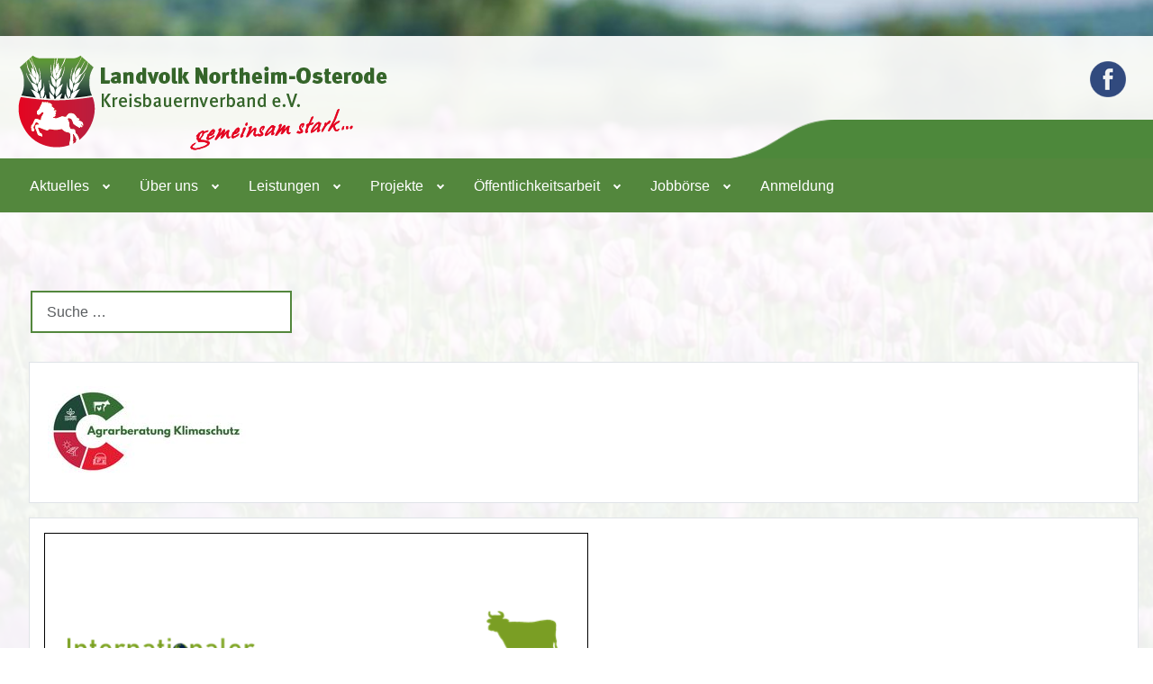

--- FILE ---
content_type: text/html; charset=utf-8
request_url: https://landvolk-nom-oha.de/index.php/oeffentlichkeitsarbeit/tag-des-offenen-hofes
body_size: 5216
content:
<!DOCTYPE html>

<html lang="de-de" dir="ltr">

<head>
<meta charset="utf-8">
	<meta name="viewport" content="width=device-width, initial-scale=1">
	<meta name="description" content="Das Landvolk Northeim-Osterode vertritt die Interessen der regionalen Landwirtschaft und steht seinen Mitgliedern als beratender Partner zur Seite.">
	<meta name="generator" content="Joomla! - Open Source Content Management">
	<title>Landvolk Northeim-Osterode – Tag des offenen Hofes</title>
	<link href="/index.php/oeffentlichkeitsarbeit/tag-des-offenen-hofes?format=feed&amp;type=rss" rel="alternate" type="application/rss+xml" title="Landvolk Northeim-Osterode – Tag des offenen Hofes">
	<link href="/index.php/oeffentlichkeitsarbeit/tag-des-offenen-hofes?format=feed&amp;type=atom" rel="alternate" type="application/atom+xml" title="Landvolk Northeim-Osterode – Tag des offenen Hofes">
	<link href="/media/templates/site/cassiopeia_landvolk_design_j4/images/joomla-favicon.svg" rel="icon" type="image/svg+xml">
	<link href="/media/templates/site/cassiopeia_landvolk_design_j4/images/favicon.ico" rel="alternate icon" type="image/vnd.microsoft.icon">
	<link href="/media/system/images/joomla-favicon-pinned.svg" rel="mask-icon" color="#000">
	<link href="https://landvolk-nom-oha.de/index.php/component/finder/search?format=opensearch&amp;Itemid=101" rel="search" title="OpenSearch Landvolk Northeim-Osterode" type="application/opensearchdescription+xml">

    <link href="/media/system/css/joomla-fontawesome.min.css?e515f6" rel="lazy-stylesheet"><noscript><link href="/media/system/css/joomla-fontawesome.min.css?e515f6" rel="stylesheet"></noscript>
	<link href="/media/templates/site/cassiopeia/css/global/colors_standard.min.css?e515f6" rel="stylesheet">
	<link href="/media/templates/site/cassiopeia/css/template.min.css?e515f6" rel="stylesheet">
	<link href="/media/vendor/awesomplete/css/awesomplete.css?1.1.7" rel="stylesheet">
	<link href="/media/templates/site/cassiopeia/css/vendor/joomla-custom-elements/joomla-alert.min.css?0.4.1" rel="stylesheet">
	<link href="/media/templates/site/cassiopeia_landvolk_design_j4/css/user.css?e515f6" rel="stylesheet">
	<link href="/media/plg_system_jcepro/site/css/content.min.css?86aa0286b6232c4a5b58f892ce080277" rel="stylesheet">
	<link href="/components/com_jevents/views/flat/assets/css/modstyle.css?v=3.6.93" rel="stylesheet">
	<link href="/components/com_jevents/assets/css/jevcustom.css?v=3.6.93" rel="stylesheet">
	<link href="/modules/mod_djmegamenu/themes/clean/css/djmegamenu.css?4.4.1.free" rel="stylesheet">
	<link href="https://cdnjs.cloudflare.com/ajax/libs/animate.css/4.1.1/animate.compat.min.css" rel="stylesheet">
	<link href="/modules/mod_djmegamenu/assets/css/offcanvas.min.css?4.4.1.free" rel="stylesheet">
	<link href="/modules/mod_djmegamenu/mobilethemes/light/djmobilemenu.css?4.4.1.free" rel="stylesheet">
	<style>:root {
		--hue: 214;
		--template-bg-light: #f0f4fb;
		--template-text-dark: #495057;
		--template-text-light: #ffffff;
		--template-link-color: #2a69b8;
		--template-special-color: #001B4C;
		
	}</style>
	<style>.mod_events_latest_table td {
    padding: 15px 0;
    line-height: 25px;
}
.jevents-ort {
font-size: 14px;
}</style>
	<style>
		@media (min-width: 1101px) { #dj-megamenu161mobile { display: none; } }
		@media (max-width: 1100px) { #dj-megamenu161, #dj-megamenu161sticky, #dj-megamenu161placeholder { display: none !important; } }
	</style>
	<style>.dj-hideitem { display: none !important; }
</style>

    <script type="application/json" class="joomla-script-options new">{"joomla.jtext":{"MOD_FINDER_SEARCH_VALUE":"Suche &hellip;","COM_FINDER_SEARCH_FORM_LIST_LABEL":"Search Results","JLIB_JS_AJAX_ERROR_OTHER":"Beim Abrufen von JSON-Daten wurde ein HTTP-Statuscode %s zurückgegeben.","JLIB_JS_AJAX_ERROR_PARSE":"Ein Parsing-Fehler trat bei der Verarbeitung der folgenden JSON-Daten auf:<br><code style='color:inherit;white-space:pre-wrap;padding:0;margin:0;border:0;background:inherit;'>%s<\/code>","ERROR":"Fehler","MESSAGE":"Nachricht","NOTICE":"Hinweis","WARNING":"Warnung","JCLOSE":"Schließen","JOK":"OK","JOPEN":"Öffnen"},"finder-search":{"url":"\/index.php\/component\/finder\/?task=suggestions.suggest&format=json&tmpl=component&Itemid=101"},"system.paths":{"root":"","rootFull":"https:\/\/landvolk-nom-oha.de\/","base":"","baseFull":"https:\/\/landvolk-nom-oha.de\/"},"csrf.token":"ac0d95a5b0a56b07281d9de8d671802c"}</script>
	<script src="/media/system/js/core.min.js?a3d8f8"></script>
	<script src="/media/templates/site/cassiopeia/js/template.min.js?e515f6" type="module"></script>
	<script src="/media/vendor/awesomplete/js/awesomplete.min.js?1.1.7" defer></script>
	<script src="/media/com_finder/js/finder.min.js?755761" type="module"></script>
	<script src="/media/vendor/jquery/js/jquery.min.js?3.7.1"></script>
	<script src="/media/legacy/js/jquery-noconflict.min.js?504da4"></script>
	<script src="/media/mod_menu/js/menu.min.js?e515f6" type="module"></script>
	<script src="/media/system/js/messages.min.js?9a4811" type="module"></script>
	<script src="/modules/mod_djmegamenu/assets/js/jquery.djmegamenu.min.js?4.4.1.free" defer></script>
	<script src="/modules/mod_djmegamenu/assets/js/jquery.djmobilemenu.min.js?4.4.1.free" defer></script>
	<link rel="stylesheet preload" href="https://cdnjs.cloudflare.com/ajax/libs/animate.css/4.1.1/animate.compat.min.css" as="style">
<link rel="canonical" href="https://Landvolk-nom-oha.de/index.php/oeffentlichkeitsarbeit/tag-des-offenen-hofes" />
</head>


<body class="site com_content wrapper-static view-category layout-blog no-task itemid-315 has-sidebar-right">
    <header class="header container-header full-width">

                    <div class="container-topbar">
            
<div id="mod-custom163" class="mod-custom custom">
    <p><a href="https://landvolk-nom-oha.de" target="_self"><img src="/images/logo.png" alt="logo" width="433" height="127" dir="ltr" style="margin: 10px;" /></a></p></div>

<div id="mod-custom114" class="mod-custom custom">
    <p><a href="https://www.facebook.com/landvolk.nom.oha.de/" target="_blank" rel="alternate noopener noreferrer" class="social-icon" title="Facebook-Seite Lanvolk Northeinm-Osterode Kreisbauernverband e.V."><img src="/images/f.gif" alt="" width="40" height="40" style="margin: 5px 10px; float: right;" /></a></p></div>

            </div>
        
        
        
                    <div class="grid-child container-nav">
                                    <div class="dj-megamenu-wrapper" data-joomla4 data-tmpl="cassiopeia_landvolk_design_j4">
		<ul id="dj-megamenu161" class="dj-megamenu dj-megamenu-clean dj-megamenu-wcag horizontalMenu  dj-fa-no" data-options='{"wrap":null,"animIn":"fadeInUp","animOut":"zoomOut","animSpeed":"slow","openDelay":0,"closeDelay":"1000","event":"mouseenter","eventClose":"mouseleave","parentOpen":"0","fixed":0,"offset":"40px","theme":"clean","direction":"ltr","wcag":"1","overlay":"0"}' data-trigger="1100" role="menubar" aria-label="DJ-MegaMenu">
		<li class="dj-up itemid101 first parent" role="none"><a class="dj-up_a  "  aria-haspopup="true" aria-expanded="false" href="/index.php"  role="menuitem"><span class="dj-drop" ><span class="title"><span class="name">Aktuelles</span></span><span class="arrow" aria-hidden="true"></span></span></a><div class="dj-subwrap  single_column subcols1" style=""><div class="dj-subwrap-in" style="width:360px;"><div class="dj-subcol" style="width:360px"><ul class="dj-submenu" role="menu" aria-label="Aktuelles"><li class="itemid316 first" role="none"><a href="/index.php/homepage/junglandwirte-suedniedersachsen"  role="menuitem"><span class="title"><span class="name">Junglandwirte Südniedersachsen</span></span></a></li><li class="itemid317" role="none"><a href="/index.php/homepage/suedlink"  role="menuitem"><span class="title"><span class="name">SuedLink</span></span></a></li><li class="itemid318" role="none"><a href="/index.php/homepage/380-kv-wahle-mecklar"  role="menuitem"><span class="title"><span class="name">380 kV Wahle-Mecklar</span></span></a></li><li class="itemid146" role="none"><a href="/index.php/homepage/termine"  role="menuitem"><span class="title"><span class="name">Termine</span></span></a></li></ul></div></div></div></li><li class="dj-up itemid145 parent" role="none"><a class="dj-up_a  "  aria-haspopup="true" aria-expanded="false" href="/index.php/ueber-den-kreisverband"  role="menuitem"><span class="dj-drop" ><span class="title"><span class="name">Über uns</span></span><span class="arrow" aria-hidden="true"></span></span></a><div class="dj-subwrap  single_column subcols1" style=""><div class="dj-subwrap-in" style="width:360px;"><div class="dj-subcol" style="width:360px"><ul class="dj-submenu" role="menu" aria-label="Über uns"><li class="itemid297 first" role="none"><a href="/index.php/ueber-den-kreisverband/ueber-den-verband"  role="menuitem"><span class="title"><span class="name">Der Verband</span></span></a></li><li class="itemid152" role="none"><a href="/index.php/ueber-den-kreisverband/kreisvorstand"  role="menuitem"><span class="title"><span class="name">Kreisvorstand</span></span></a></li><li class="itemid156" role="none"><a href="/index.php/ueber-den-kreisverband/mitarbeiter-2"  role="menuitem"><span class="title"><span class="name">Mitarbeiter</span></span></a></li><li class="itemid699" role="none"><a href="/index.php/ueber-den-kreisverband/kontakt"  role="menuitem"><span class="title"><span class="name">Kontakt</span></span></a></li></ul></div></div></div></li><li class="dj-up itemid147 parent" role="none"><a class="dj-up_a  "  aria-haspopup="true" aria-expanded="false" href="/index.php/leistungen"  role="menuitem"><span class="dj-drop" ><span class="title"><span class="name">Leistungen</span></span><span class="arrow" aria-hidden="true"></span></span></a><div class="dj-subwrap  single_column subcols1" style=""><div class="dj-subwrap-in" style="width:360px;"><div class="dj-subcol" style="width:360px"><ul class="dj-submenu" role="menu" aria-label="Leistungen"><li class="itemid293 first" role="none"><a href="/index.php/leistungen/sozialberatung"  role="menuitem"><span class="title"><span class="name">Sozialberatung</span></span></a></li><li class="itemid294" role="none"><a href="/index.php/leistungen/rentenberatung-alterskasse"  role="menuitem"><span class="title"><span class="name">Rentenberatung Alterskasse</span></span></a></li><li class="itemid295" role="none"><a href="/index.php/leistungen/beratung-landwirtschaftliche-krankenkasse"  role="menuitem"><span class="title"><span class="name">Beratung landwirtschaftliche Krankenkasse</span></span></a></li><li class="itemid296" role="none"><a href="/index.php/leistungen/beratung-betriebs-und-haushaltshilfe"  role="menuitem"><span class="title"><span class="name">Beratung, Betriebs- und Haushaltshilfe</span></span></a></li><li class="itemid292" role="none"><a href="/index.php/leistungen/beratung-zu-foerdermassnahmen"  role="menuitem"><span class="title"><span class="name">Beratung zu Fördermaßnahmen</span></span></a></li></ul></div></div></div></li><li class="dj-up itemid747 parent" role="none"><a class="dj-up_a  "  aria-haspopup="true" aria-expanded="false" href="/index.php/projekte"  role="menuitem"><span class="dj-drop" ><span class="title"><span class="name">Projekte</span></span><span class="arrow" aria-hidden="true"></span></span></a><div class="dj-subwrap  single_column subcols1" style=""><div class="dj-subwrap-in" style="width:360px;"><div class="dj-subcol" style="width:360px"><ul class="dj-submenu" role="menu" aria-label="Projekte"><li class="itemid748 first" role="none"><a href="/index.php/projekte/finka"  role="menuitem"><span class="title"><span class="name">FINKA</span></span></a></li><li class="itemid749" role="none"><a href="/index.php/projekte/kooperativ"  role="menuitem"><span class="title"><span class="name">KOOPERATIV</span></span></a></li><li class="itemid879" role="none"><a href="/index.php/projekte/agrarberatung-klimaschutz"  role="menuitem"><span class="title"><span class="name">Agrarberatung Klimaschutz</span></span></a></li><li class="itemid881" role="none"><a href="/index.php/projekte/projektseite-neu-bauernhof-ag"  role="menuitem"><span class="title"><span class="name">Bauernhof-AG</span></span></a></li></ul></div></div></div></li><li class="dj-up itemid235 active parent" role="none"><a class="dj-up_a active "  aria-haspopup="true" aria-expanded="false" href="/index.php/oeffentlichkeitsarbeit"  role="menuitem"><span class="dj-drop" ><span class="title"><span class="name">Öffentlichkeitsarbeit</span></span><span class="arrow" aria-hidden="true"></span></span></a><div class="dj-subwrap  single_column subcols1" style=""><div class="dj-subwrap-in" style="width:360px;"><div class="dj-subcol" style="width:360px"><ul class="dj-submenu" role="menu" aria-label="Öffentlichkeitsarbeit"><li class="itemid671 first" role="none"><a href="/index.php/oeffentlichkeitsarbeit/pressemitteilung"  role="menuitem"><span class="title"><span class="name">Pressemitteilungen</span></span></a></li><li class="itemid315 current active" role="none"><a class="active " href="/index.php/oeffentlichkeitsarbeit/tag-des-offenen-hofes"  role="menuitem"><span class="title"><span class="name">Tag des offenen Hofes</span></span></a></li><li class="itemid319" role="none"><a href="/index.php/oeffentlichkeitsarbeit/erntevideos"  role="menuitem"><span class="title"><span class="name">Erntevideos</span></span></a></li></ul></div></div></div></li><li class="dj-up itemid726 parent" role="none"><a class="dj-up_a  "  aria-haspopup="true" aria-expanded="false" href="/index.php/jobboerse"  role="menuitem"><span class="dj-drop" ><span class="title"><span class="name">Jobbörse</span></span><span class="arrow" aria-hidden="true"></span></span></a><div class="dj-subwrap  single_column subcols1" style=""><div class="dj-subwrap-in" style="width:360px;"><div class="dj-subcol" style="width:360px"><ul class="dj-submenu" role="menu" aria-label="Jobbörse"><li class="itemid727 first" role="none"><a href="/index.php/jobboerse/stellenanzeigen"  role="menuitem"><span class="title"><span class="name">Stellenanzeigen</span></span></a></li><li class="itemid728" role="none"><a href="/index.php/jobboerse/ausbildung-praktika"  role="menuitem"><span class="title"><span class="name">Ausbildung/Praktika</span></span></a></li><li class="itemid729" role="none"><a href="/index.php/jobboerse/saisonarbeit"  role="menuitem"><span class="title"><span class="name">Saisonarbeit</span></span></a></li></ul></div></div></div></li><li class="dj-up itemid775" role="none"><a class="dj-up_a  " href="/index.php/anmeldung"  role="menuitem"><span ><span class="title"><span class="name">Anmeldung</span></span></span></a></li></ul>
			<div id="dj-megamenu161mobile" class="dj-megamenu-offcanvas dj-megamenu-offcanvas-light ">
	<button class="dj-mobile-open-btn dj-fa-no" aria-label="Open mobile menu"><span class="dj-mobile-open-icon" aria-hidden="true"></span></button>
	<aside id="dj-megamenu161offcanvas" class="dj-offcanvas dj-offcanvas-light dj-offcanvas-left dj-fa-no " data-effect="1" aria-hidden="true" aria-label="DJ-MegaMenu">
		<div class="dj-offcanvas-top">
			<button class="dj-offcanvas-close-btn" aria-label="Close mobile menu"><span class="dj-offcanvas-close-icon" aria-hidden="true"></span></button>
		</div>
					<div class="dj-offcanvas-logo">
				<a href="https://landvolk-nom-oha.de/">
					<img src="/images/logo.png#joomlaImage://local-images/logo.png?width=433&height=127" alt="Landvolk Northeim-Osterode" />
				</a>
			</div>
						<div class="dj-offcanvas-content">
			<ul class="dj-mobile-nav dj-mobile-light " role="menubar">
<li class="dj-mobileitem itemid-101 deeper parent" role="none"><a class="dj-up_a  "  aria-haspopup="true" aria-expanded="false" href="/index.php"  role="menuitem"><span class="title"><span class="name">Aktuelles</span></span></a><ul class="dj-mobile-nav-child"><li class="dj-mobileitem itemid-316" role="none"><a class="dj-up_a  " href="/index.php/homepage/junglandwirte-suedniedersachsen"  role="menuitem"><span class="title"><span class="name">Junglandwirte Südniedersachsen</span></span></a></li><li class="dj-mobileitem itemid-317" role="none"><a class="dj-up_a  " href="/index.php/homepage/suedlink"  role="menuitem"><span class="title"><span class="name">SuedLink</span></span></a></li><li class="dj-mobileitem itemid-318" role="none"><a class="dj-up_a  " href="/index.php/homepage/380-kv-wahle-mecklar"  role="menuitem"><span class="title"><span class="name">380 kV Wahle-Mecklar</span></span></a></li><li class="dj-mobileitem itemid-146" role="none"><a class="dj-up_a  " href="/index.php/homepage/termine"  role="menuitem"><span class="title"><span class="name">Termine</span></span></a></li></ul></li><li class="dj-mobileitem itemid-145 deeper parent" role="none"><a class="dj-up_a  "  aria-haspopup="true" aria-expanded="false" href="/index.php/ueber-den-kreisverband"  role="menuitem"><span class="title"><span class="name">Über uns</span></span></a><ul class="dj-mobile-nav-child"><li class="dj-mobileitem itemid-297" role="none"><a class="dj-up_a  " href="/index.php/ueber-den-kreisverband/ueber-den-verband"  role="menuitem"><span class="title"><span class="name">Der Verband</span></span></a></li><li class="dj-mobileitem itemid-152" role="none"><a class="dj-up_a  " href="/index.php/ueber-den-kreisverband/kreisvorstand"  role="menuitem"><span class="title"><span class="name">Kreisvorstand</span></span></a></li><li class="dj-mobileitem itemid-156" role="none"><a class="dj-up_a  " href="/index.php/ueber-den-kreisverband/mitarbeiter-2"  role="menuitem"><span class="title"><span class="name">Mitarbeiter</span></span></a></li><li class="dj-mobileitem itemid-699" role="none"><a class="dj-up_a  " href="/index.php/ueber-den-kreisverband/kontakt"  role="menuitem"><span class="title"><span class="name">Kontakt</span></span></a></li></ul></li><li class="dj-mobileitem itemid-147 deeper parent" role="none"><a class="dj-up_a  "  aria-haspopup="true" aria-expanded="false" href="/index.php/leistungen"  role="menuitem"><span class="title"><span class="name">Leistungen</span></span></a><ul class="dj-mobile-nav-child"><li class="dj-mobileitem itemid-293" role="none"><a class="dj-up_a  " href="/index.php/leistungen/sozialberatung"  role="menuitem"><span class="title"><span class="name">Sozialberatung</span></span></a></li><li class="dj-mobileitem itemid-294" role="none"><a class="dj-up_a  " href="/index.php/leistungen/rentenberatung-alterskasse"  role="menuitem"><span class="title"><span class="name">Rentenberatung Alterskasse</span></span></a></li><li class="dj-mobileitem itemid-295" role="none"><a class="dj-up_a  " href="/index.php/leistungen/beratung-landwirtschaftliche-krankenkasse"  role="menuitem"><span class="title"><span class="name">Beratung landwirtschaftliche Krankenkasse</span></span></a></li><li class="dj-mobileitem itemid-296" role="none"><a class="dj-up_a  " href="/index.php/leistungen/beratung-betriebs-und-haushaltshilfe"  role="menuitem"><span class="title"><span class="name">Beratung, Betriebs- und Haushaltshilfe</span></span></a></li><li class="dj-mobileitem itemid-292" role="none"><a class="dj-up_a  " href="/index.php/leistungen/beratung-zu-foerdermassnahmen"  role="menuitem"><span class="title"><span class="name">Beratung zu Fördermaßnahmen</span></span></a></li></ul></li><li class="dj-mobileitem itemid-747 deeper parent" role="none"><a class="dj-up_a  "  aria-haspopup="true" aria-expanded="false" href="/index.php/projekte"  role="menuitem"><span class="title"><span class="name">Projekte</span></span></a><ul class="dj-mobile-nav-child"><li class="dj-mobileitem itemid-748" role="none"><a class="dj-up_a  " href="/index.php/projekte/finka"  role="menuitem"><span class="title"><span class="name">FINKA</span></span></a></li><li class="dj-mobileitem itemid-749" role="none"><a class="dj-up_a  " href="/index.php/projekte/kooperativ"  role="menuitem"><span class="title"><span class="name">KOOPERATIV</span></span></a></li><li class="dj-mobileitem itemid-879" role="none"><a class="dj-up_a  " href="/index.php/projekte/agrarberatung-klimaschutz"  role="menuitem"><span class="title"><span class="name">Agrarberatung Klimaschutz</span></span></a></li><li class="dj-mobileitem itemid-881" role="none"><a class="dj-up_a  " href="/index.php/projekte/projektseite-neu-bauernhof-ag"  role="menuitem"><span class="title"><span class="name">Bauernhof-AG</span></span></a></li></ul></li><li class="dj-mobileitem itemid-235 active deeper parent" role="none"><a class="dj-up_a  "  aria-haspopup="true" aria-expanded="false" href="/index.php/oeffentlichkeitsarbeit"  role="menuitem"><span class="title"><span class="name">Öffentlichkeitsarbeit</span></span></a><ul class="dj-mobile-nav-child"><li class="dj-mobileitem itemid-671" role="none"><a class="dj-up_a  " href="/index.php/oeffentlichkeitsarbeit/pressemitteilung"  role="menuitem"><span class="title"><span class="name">Pressemitteilungen</span></span></a></li><li class="dj-mobileitem itemid-315 current active" role="none"><a class="dj-up_a  " href="/index.php/oeffentlichkeitsarbeit/tag-des-offenen-hofes"  role="menuitem"><span class="title"><span class="name">Tag des offenen Hofes</span></span></a></li><li class="dj-mobileitem itemid-319" role="none"><a class="dj-up_a  " href="/index.php/oeffentlichkeitsarbeit/erntevideos"  role="menuitem"><span class="title"><span class="name">Erntevideos</span></span></a></li></ul></li><li class="dj-mobileitem itemid-726 deeper parent" role="none"><a class="dj-up_a  "  aria-haspopup="true" aria-expanded="false" href="/index.php/jobboerse"  role="menuitem"><span class="title"><span class="name">Jobbörse</span></span></a><ul class="dj-mobile-nav-child"><li class="dj-mobileitem itemid-727" role="none"><a class="dj-up_a  " href="/index.php/jobboerse/stellenanzeigen"  role="menuitem"><span class="title"><span class="name">Stellenanzeigen</span></span></a></li><li class="dj-mobileitem itemid-728" role="none"><a class="dj-up_a  " href="/index.php/jobboerse/ausbildung-praktika"  role="menuitem"><span class="title"><span class="name">Ausbildung/Praktika</span></span></a></li><li class="dj-mobileitem itemid-729" role="none"><a class="dj-up_a  " href="/index.php/jobboerse/saisonarbeit"  role="menuitem"><span class="title"><span class="name">Saisonarbeit</span></span></a></li></ul></li><li class="dj-mobileitem itemid-775" role="none"><a class="dj-up_a  " href="/index.php/anmeldung"  role="menuitem"><span class="title"><span class="name">Anmeldung</span></span></a></li></ul>
		</div>
			</aside>
</div>
	</div>
<div id="dj-megamenu161mobileWrap"></div>

                                            </div>
            </header>

    <div class="site-grid">
        
        
        
        
        <div class="grid-child container-component">
            
            
            <div id="system-message-container" aria-live="polite"></div>

            <main>
            <div class="com-content-category-blog blog" itemscope itemtype="https://schema.org/Blog">
    
        
    
    
                
    
    
    
        </div>
            </main>
            
        </div>

                <div class="grid-child container-sidebar-right">
            <aside class="sidebar-right card  suche" aria-label="Suche">
        <div class="card-body">
                
<form class="mod-finder js-finder-searchform form-search" action="/index.php/component/finder/search?Itemid=101" method="get" role="search">
    <label for="mod-finder-searchword164" class="visually-hidden finder">Suchen</label><input type="text" name="q" id="mod-finder-searchword164" class="js-finder-search-query form-control" value="" placeholder="Suche &hellip;">
            <input type="hidden" name="Itemid" value="101"></form>
    </div>
</aside>
<div class="sidebar-right card ">
        <div class="card-body">
                
<div id="mod-custom167" class="mod-custom custom">
    <p>&nbsp;<a href="/index.php/projekte/agrarberatung-klimaschutz"><img src="/images/logos/Agrar-_und_Klimaberatung_web2.jpg" alt="Agrarberatung Klimaschutz" width="220" height="97" style="margin-top: 10px;" /></a></p></div>
    </div>
</div>
<div class="sidebar-right card ">
        <div class="card-body">
                
<div id="mod-custom133" class="mod-custom custom">
    <p><a href="https://www.internationaler-schulbauernhof.de/" target="_blank" rel="noopener"><img src="/images/ISBH-Logo_Juli_2021.png" alt="ISBH-Logo_Juli_2021.png" width="604" height="345" dir="ltr" style="border: 1px solid #000000;" /></a></p></div>
    </div>
</div>
<div class="sidebar-right card ">
        <div class="card-body">
                
<div id="mod-custom140" class="mod-custom custom">
    <p><a href="/index.php/projekte/kooperativ/158-projekt-kooperativ"><img src="https://www.uni-goettingen.de/storage/pictures/ed6859b0b7f398f8f4b399e7fe27a99d.jpg" alt="Logo Initiative Kooperativ" dir="ltr" style="border: #000000 initial;" /></a></p></div>
    </div>
</div>
<div class="sidebar-right card ">
        <div class="card-body">
                
<div id="mod-custom136" class="mod-custom custom">
    <p><a href="/index.php/landfrauen" target="_self"><img src="/images/logos/landfrauen-nds-hannover-logo_web.png" alt="Landfrauenverbände in der Region" width="180" height="63" /></a></p></div>
    </div>
</div>
<div class="sidebar-right card ">
        <div class="card-body">
                
<div id="mod-custom131" class="mod-custom custom">
    <p><a href="/index.php/netzwerk-rehkitzrettung"><img src="/images/logos/Netzwerk_Rehkitzrettung_Icon_web.png" alt="Netzwerk Rehkitzrettung Icon web" width="220" height="191" /></a></p></div>
    </div>
</div>

        </div>
        
        
            </div>

        <footer class="container-footer footer full-width">
        <div class="grid-child">
            
<div id="mod-custom110" class="mod-custom custom">
    </div>
<ul class="mod-menu mod-list nav ">
<li class="nav-item item-148"><a href="/index.php/impressum" >Impressum/Datenschutz</a></li></ul>

        </div>
    </footer>
    
    
    
</body>
</html>

--- FILE ---
content_type: text/css
request_url: https://landvolk-nom-oha.de/media/templates/site/cassiopeia_landvolk_design_j4/css/user.css?e515f6
body_size: 14386
content:
#tinymce {
    background-image: none;
}

.mceContentBody {
    min-height: calc(100vh - 0px)
    }

html {
    background-image: url(../../../../../images/hintergrundbilder/hintergrund.jpg);
    background-attachment: fixed;
    background-position: center bottom;
    background-repeat: no-repeat;
    background-size: cover;
}
body {
background-color: rgba(255,255,255,0.93);
}

.h1, .h2, .h3, .h4, .h5, .h6, h1, h2, h3, h4, h5, h6 {
    font-family: "Open Sans", Helvetica, Arial, sans-serif;
    background: #a83031;
    display: inline-block;
    padding-left: 0.3em;
    padding-right: 0.3em;
    color: white !important;
}



h1 a, h2 a, h3 a, h4 a, h5 a, h6 a {
    color: white !important;
    text-decoration: none !important;
    margin-bottom: 0.2em !important;
    display: inline-block;
    margin-top: 0.2em !important;
    background-color: #a83031;
    padding-left: 0.2em;
    padding-right: 0.2em;
}

h3, .h3 {
background-color: transparent;
color: #a83031 !important;
padding-left: 0px !important;
}


p {
    font-family: "Open Sans", Helvetica, Arial, sans-serif;
    hyphens: auto;
    text-align: justify;
}

a {
    color: #4d873a;
}

a:focus, a:hover {
    color: #a83031;
    text-decoration: none;
}

a.visitenkarte {
    display: inline-block;
    width: fit-content;
    padding: 1em;
    margin: 0.5em;
    margin-top: 1em !important;
    background-color: #eee;
    border: solid #888 1px;
    box-shadow: 2px 3px 9px 1px rgba(0,0,0,0.27);
    -webkit-box-shadow: 2px 3px 9px 1px rgba(0,0,0,0.27);
    -moz-box-shadow: 2px 3px 9px 1px rgba(0,0,0,0.27);
    border-radius: 7px 7px 7px 7px;
    -webkit-border-radius: 7px 7px 7px 7px;
    -moz-border-radius: 7px 7px 7px 7px;
}

a.visitenkarte:hover {
    background-color: #ddd;
}

a.visitenkarte:active {
    background-color: #aaa;
    color: #eee;
    box-shadow: 0px 1px 14px 1px rgba(0,0,0,0.27);
    -webkit-box-shadow: 0px 1px 14px 1px rgba(0,0,0,0.27);
    -moz-box-shadow: 0x 1px 14px 1px rgba(0,0,0,0.27);

}

.social-icon {
    display: inline-block;
    -webkit-transition: all 500ms ease-in-out;
    -moz-transition: all 500ms ease-in-out;
    -ms-transition: all 500ms ease-in-out;
    -o-transition: all 500ms ease-in-out;
    transition: all 500ms ease-in-out;
}

.social-icon:hover {
    -webkit-transition: all 200ms ease-in-out;
    -moz-transition: all 200ms ease-in-out;
    -ms-transition: all 200ms ease-in-out;
    -o-transition: all 200ms ease-in-out;
    transition: all 200ms ease-in-out;
    -moz-transform: scale(1.4);
    -webkit-transform: scale(1.4);
    -o-transform: scale(1.4);
    -ms-transform: scale(1.4);
    transform: scale(1.4);
}

/*.item-content {
    z-index: 1;
}
.item-image {
    top: 90px;
    position: relative;
    z-index: 0;
}*/

.blog-item .item-image {
    margin-top: 0px;
}

span.icon-calendar.icon-fw {
    display: none;
}

dd.create::before {
    content: 'Veröffentlicht:';
    background-color: #a23434;
    color: #fff;
    padding-left: 0.3rem;
    padding-right: 0.3rem;
}


time {
    background: #a83031;
    display: inline-block;
    padding-left: 0.5em;
    padding-right: 0.5em;
    color: white !important;
}

.wrapper-static {
    margin-top: 40px;
    margin-bottom: 40px;
    max-width: 1320px;
    margin-left: auto;
    margin-right: auto;
    /* -webkit-box-shadow: 0px 0px 10px rgb(50 50 50 / 17%);
    -moz-box-shadow: 0px 0px 10px rgba(50, 50, 50, 0.17);
    box-shadow: 0px 0px 10px rgb(50 50 50 / 17%); */
}

.grid-child.container-below-top {
    display: block;
}


.container-header {
    -webkit-box-shadow: none;
    box-shadow: none;
    background-color: transparent;
    background-image: url(https://landvolk-nom-oha.de/images/welle-desktop.png);
    background-size: contain;
    background-repeat: no-repeat;
    background-position: bottom 0px right;
    position: sticky;
    top: -136px;
    height: 180px;
    margin-bottom: 40px;
}

.container-header .grid-child {
    padding: 0;
    display: block;
}

.container-header .navbar-brand {
    max-width: 600px;
    margin-bottom: -10px;
    margin-top: -20px;
}

.container-nav {
    background-color: #53873d;
}

.container-nav, .dj-megamenu-wrapper, #dj-megamenu153, .dj-megamenu {
    /* display: inline-block; */
    float: left;
    font-family: Roboto, sans-serif !important;
    font-size: 18px;
    font-weight: normal;
    list-style-image: none;
    list-style-position: outside;
    list-style-type: none;
    padding-bottom: 0px;
    padding-left: 15px;
    padding-right: 15px;
    padding-top: 0px;
    text-align: justify;
    text-decoration: none;
    color: white !important;
    /* top: 8px; */
}

.dj-megamenu-clean li a.dj-up_a {
    color: white !important;
}

.dj-megamenu-clean.dj-fa-no .arrow:before {
    border: solid #FFF !important;
    content: '' !important;
    border-width: 0 2px 2px 0 !important;
    display: inline-block !important;
    padding: 2px !important;
    transform: rotate(45deg) !important;
    -webkit-transform: rotate(45deg) !important;
    position: relative !important;
    top: -2px !important;
}


.container-component {
    grid-area: comp;
    padding-left: 1em;
    padding-right: 1em;
}


.metismenu.mod-menu .metismenu-item>a:hover {
    text-decoration: none;
    color: #fff;
}

.metismenu.mod-menu .metismenu-item:hover > a {
    color: #fff;
}

.metismenu.mod-menu .metismenu-item:hover {
    background-color: #58863f;
}


/*rechte Seitenspalte*/

.grid-child.container-sidebar-right { 
    padding: 15px 1em 15px 0px; 
} 

.moduletable { 
    margin: 1em 1em 3em 1em !important; 
}

.moduletable h4, .moduletabe .h4 { 
    background-color: transparent; 
    color: #a83031 !important; 
    padding: 0; 
} 

.moduletable.suche {
    margin-left: 0px !important;
}

.moduletable.willkommen {
    margin-left: 0px !important;
}


/*--------------------------------------------*/
/*Anpassung der Darstellung des Kalender-Moduls (Mini-Kalender) von jEvents in der rechten Seitenspalte */
.moduletable.kalender_in_sidebar {
    margin: 0px !important;
}

#flatcal_minical .flatcal_daylink, #flatcal_minical .flatcal_sundaylink, #flatcal_minical .flatcal_busylink {
    font-size: 12px;
}
/*--------------------------------------------*/




/*--------------------------------------------*/
/* Anpassung der Spalten im CSS grid durch Hinzufügen negativer Ränder */

 /*  main {
  margin-left: -1em !important;
} */

.container-sidebar-right {
    margin-right: -1em !important;    
}
/*--------------------------------------------*/




/*--------------------------------------------*/
/* Anpassung der vier Einleitungsbeiträge auf der Startseite. Kann immer verwendet werden,
wenn die übergeordnete Klasse .cpi_vier_beitraege als Klasse im Menüpunkt bei den Einleitungsbeiträgen verwendet wird. */
 
.com-content-category-blog__item.blog-item {
    border-bottom: black solid 1px;
    padding-bottom: 1em;
    margin-top: 1em;
}

.cpi_vier_beitraege .item-image {
    height: 300px !important;
}

.cpi_vier_beitraege.columns-2 .item.image img {
/*     top: -50px;
    position: relative; */
    min-height: 100%;
    height: 100%;
}  

.com-content-category-blog__items.blog-items.cpi_vier_beitraege .page-header h2 {
    -webkit-line-clamp: 2;
    -webkit-box-orient: vertical;
    display: -webkit-box;
    font-size: 120%;
    font-weight: 600;
}

.blog-items.cpi_vier_beitraege.columns-2 > div > div > h2 {
    -webkit-line-clamp: 2;
    -webkit-box-orient: vertical;
    display: -webkit-box;
    font-size: 1.15rem;
    font-weight: 600;
}

.cpi_vier_beitraege p {
    display: none !important;
}

/* .com-content-category-blog.blog {
    top: -90px;
    position: relative;
} */

h1[itemprop=headline] {
    margin-bottom:0.8em;
 }
/*--------------------------------------------*/




@media (min-width: 1200px) {


}

.h1, h1 {
    font-size: 1.8rem;

}

.h2, h2 {
    font-size: 1.5rem;
}

.h3, h3 {
    font-size: 1.3rem !important;
}

/* Anpassung der Beitragsbilder in der Ansicht einzelner Artikel auf 600px Breite und 10px Abstand*/

.com-content-article .item-image img {
    width: 500px;

}

.com-content-article .left.item-image img {
    margin: 0px 10px 10px 0px;
}

.com-content-article .right.item-image img {
    margin: 0px 0px 10px 10px;
}

/* .item-content > .left.item-image {
    padding-right:0px;
} */

@media (min-device-width : 820px) and (max-device-width : 820px) {


    .com-content-article .item-image img {
        width: 100%;
        margin: 0px 0px 0px 0px !important;
    }
  }

.left.item-image {
        padding-right: 20px;
}


@media (max-width: 980px) {

    .wrapper-static {
        margin-top: 0px;
        }

        .container-header {
            /* -webkit-box-shadow: none;
            box-shadow: none;
            background-color: transparent;
            background-image: url(/images/welle-desktop-oben.png);
            background-size: contain;
            background-repeat: no-repeat;
            background-position: bottom 59px right 0%;
            position: sticky; */
            top: 0px;
        }

    /* .com-content-category-blog.blog {
        top: -250px;
        position: relative;
    } */

}

.card {
    border-radius: 0px;
}

.card-header:first-child {
    border-radius: 0px;
}
.card-header {
    background-color: #a83031;
    border-bottom: var(--card-border-width) solid var(--card-border-color);
    color: var(--card-cap-color);
    margin-bottom: 0;
    padding: var(--card-cap-padding-y) var(--card-cap-padding-x);
}

h3.card-header.termine-in-sidebar {
    padding-left: 16px !important;
    color: #fff !important;
}

.mod-list li a {
    text-decoration: none;
}

.mod-list li a:hover {
    text-decoration: none;
}

.sidebar-stellungnahmen a {
    text-decoration: none;
}

.sidebar-stellungnahmen a:hover {
    text-decoration: underline;
}

.sidebar-stellungnahmen p {
    text-align: left;
}

.com-content-category-blog__pagination {
    display: flex;
    flex-wrap: wrap;
    margin-top: 60px;
}

.pagination {
    display: flex;
    flex-wrap: wrap;
}

.float-end {
    float: none !important;
}

/* .pagination__wrapper .page-item {
    min-width: 50px;
} */


.active>.page-link, .page-link.active {
    background-color: #4d873a;
    border-color: #4d873a;
    color: #fff;
    z-index: 3;
}
.page-link, .page-link:hover {
    color: #4d873a;
}

.com-content-category-blog__counter {
    color: #4d873a;
    top: 20px;
    position: relative;
    left: 10px;
}

/* .container-footer {
    margin-bottom: 60px;
}
 */
 
.footer {
    background-color: #25401c;
    background-image:none;
}

.info-footer h1, .info-footer h2, .info-footer h3, .info-footer h4, .info-footer h5, .info-footer h6, .info-footer h7,
.impressum-und-datenschutz .info-footer h1, .impressum-und-datenschutz .info-footer h2, .impressum-und-datenschutz .info-footer h3,
.impressum-und-datenschutz .info-footer h4, .impressum-und-datenschutz .info-footer h5, .impressum-und-datenschutz .info-footer h6, 
.impressum-und-datenschutz .info-footer h7{
    background-color: transparent;
    margin: 0px;
    padding: 0px;
    font-size: 110%;
    color:#fff !important;
}


.wf-columns .wf-column {
    padding-right: 25px;
}

.container-nav {
    top: -100px;
    position: relative;
  }

@media only screen and (max-width: 980px) {
    .container-header {
        -webkit-box-shadow: none;
        box-shadow: none;
        background-color: transparent;
        background-image: none;
    }

    .container-header .container-nav {
        padding: 10px !important;
    }
  }


  .lv-mitarbeiter .item-content h1, .lv-mitarbeiter .item-content h2, .lv-mitarbeiter .item-content h3, .lv-mitarbeiter .item-content h4, .lv-mitarbeiter .item-content h5, .lv-mitarbeiter .item-content h6, .lv-mitarbeiter .item-content h7,
  .lv-mitarbeiter .item-content h1 > a, .lv-mitarbeiter .item-content h2 > a, .lv-mitarbeiter h3 > a, .lv-mitarbeiter .item-content h4 > a, .lv-mitarbeiter .item-content h5 > a, .lv-mitarbeiter .item-content h6 > a, .lv-mitarbeiter .item-content h7 > a {
    background-color: #666;
    color: #fff !important;
    margin: 0px;
    padding: 0px;
    font-size: 110%;
    margin-bottom:0.5em;
    padding-left: 0.3em;
    padding-right: 0.3em;
  }

  .impressum-und-datenschutz h1, .impressum-und-datenschutz h2, .impressum-und-datenschutz h3, .impressum-und-datenschutz h4, .impressum-und-datenschutz h5, .impressum-und-datenschutz h6, .impressum-und-datenschutz h7 {
    background-color: transparent;
    color: #000 !important;
    margin: 0px;
    padding: 0px;
    font-size: 90%
  }


  

div#mod-custom114 {
    /* display: block; */
    /* float: right; */
    /* margin: 0.6em 2em 2em 2em; */
    /* z-index: 100; */
    display: inline-block;
    float: right;
    position: relative;
    top: -140px;
    margin-right: 20px;
}


/* @media (max-width: 1335px) {
    .site-grid {
        padding-left: 1em;
        padding-right: 1em;
    }
}
 */
.nivoSlider {
    -moz-box-shadow: none !important ;
    -webkit-box-shadow: none !important;
    box-shadow: none !important;
}77div#mod-custom168 {
    margin-top: 1em;
    margin-left: 1em;
}


div#mod-custom168 {
    margin: 1em 1em 0 1em;
}

@media (min-width: 992px) {
.navbar-expand-lg .navbar-collapse {
    
    margin-left: 1em;
}
}

.awesomplete > input {
    display: block;
    min-width: 290px;
    max-width: 308px;
    border-color: #53873d;
    border-width: 2px;
    border-radius: 0;
    /* background-color: transparent; */
}

aside.sidebar-right.card.suche {
    background-color: transparent;
    border: none;
    position: relative;
    left: -14px;
}

.btn-primary {
    background-color: #58863f;
    border-color: #58863f;
}

.btn-primary:focus, .btn-primary:hover {
    background-color: #a23434;
    border-color: #a23434;
}

footer > div > ul > li > a:hover {
    color: #fff !important;
    text-decoration: underline !important;
}

.footer .grid-child {
    padding: 2.5rem .5em 2.5rem 2.5em;
    
}



.container-footer a:not(.btn):focus, .container-footer a:not(.btn):hover {
    color: #fff;
  }

/* form.mod-finder.js-finder-searchform.form-search {
    position: relative;
    top: -10px;
    float: right;
    border-radius: 0px 0px 0px 0px;
    -webkit-border-radius: 0px 0px 0px 0px;
    -moz-border-radius: 0px 0px 0px 0px;
} */

/* form.mod-finder.js-finder-searchform.form-search {
    float: right;
    width: fit-content;
    display: inline-block;
    margin-right: 18px;
    
  } */

--- FILE ---
content_type: text/css
request_url: https://landvolk-nom-oha.de/components/com_jevents/assets/css/jevcustom.css?v=3.6.93
body_size: 2521
content:
/* 
    Document   : jevcustom
    Created on : 22-Apr-2013, 14:12:51
    Author     : Tony Partridge - GWE Systems Ltd
    Description: To allow customisation of CSS Strings where they can never be lost.
    Purpose of the stylesheet follows.
*/
.jevbootstrap .ical_dialogJQ {
    max-width: 670px;
  	margin-left:-335px !important;
}
.jev_toprow div.previousmonth, .jev_toprow div.nextmonth {
    background-color: #336633;
    border-color: #336633;
}
.nav-items > div:first-child {
    border-left: 1px solid #336633;
}
.nav-items > div {
        border-color: #336633;
}
#jevents_body .nav-items div.active a, .jev_header2 .active a {
    background-color: #336633;
}
.nav-items > div:last-child {
  border-color: #336633;
}
#jevents_body .nav-items > div a:hover, #jevents_body .nav-items div.active a:hover, .jev_header2 .active a:hover, .jev_toprow div.currentmonth {border-color: #336633;}

.previousmonth > a:nth-child(1), .nextmonth > a:nth-child(1) {
    color: #fff !important;
}
a:hover, a:focus {
color: #336633;
}

#jevents_body .cal_today a.cal_daylink, a.cal_daylink:hover {
    background-color: #336633 !important;
    border-radius: 30px !important;
  	padding: 9px !important;
  	color: #FFFFFF !important;
  	border-left: 1px solid #336633 !important;
	border: 1px solid #336633 !important;
}
.mod_events_latest_first > strong:nth-child(1) > span:nth-child(1) > a:nth-child(1):hover {
	color:#336633;
  	font-size:110%;
  	-webkit-transition: font-size 200ms linear; /* Firefox */
	-moz-transition: font-size 200ms linear; /* WebKit */
	-o-transition: font-size 200ms linear; /* Opera */
	transition: font-size 200ms linear; /* Standard */
}
#jevents_body {
    width: 100% !important;
    border: 0px solid #DDD !important;
    background-color: #F7F7F7;
    border-radius: 8px;
    padding-top: 10px;
    padding-bottom: 10px;
}
#jevents_body .nav-items > div a:hover {
    border-left: 0px solid #ff3b30;
    font-size: 100% !important;
}
div#jev_maincal.jev_listview div.jev_listrow ul.ev_ul li.ev_td_li p a.ev_link_row {
  font-size: 22px;
line-height: 36px;
color: #ad3129;
}
div#jev_maincal.jev_listview div.jev_listrow ul.ev_ul li.ev_td_li p {
  font-size: 16px;
line-height: 32px;
}

div#jev_maincal.jev_listview div.jev_listrow ul.ev_ul li.ev_td_li{
  margin-top: 20px;
padding-left: 10px;
}
.jev_daysnames {
  background-color: #aaa !important;
color: #FFF !important;
font-size: 16px !important;
width: 120px !important;
max-width: 100% !important;
height: 26px !important;
padding-top: 3px;

}